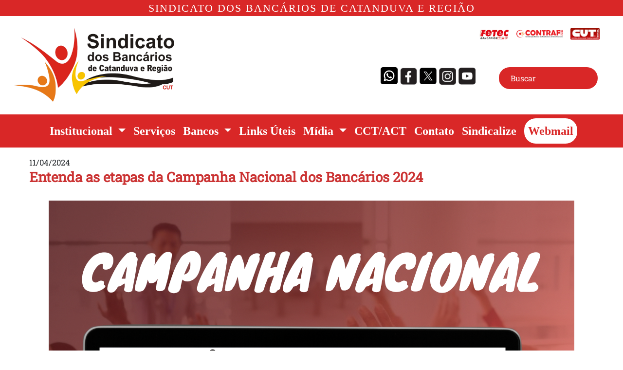

--- FILE ---
content_type: text/html; charset=utf-8
request_url: https://bancariosdecatanduva.com.br/Noticias/30747
body_size: 30504
content:
<!DOCTYPE html>
<html lang="pt-br">
<head>
    <meta charset="utf-8" />
    <meta name="viewport" content="width=d-moz-text-size-adjust-width, initial-scale=1.0" />
    <title>Entenda as etapas da Campanha Nacional dos Banc&#xE1;rios 2024 - SINDICATO DOS BANCÁRIOS DE CATANDUVA E REGIÃO</title>
    <link rel="stylesheet" href="/lib/bootstrap/dist/css/bootstrap.min.css" />
    <link rel="stylesheet" href="/css/site.css?v=e-SHBSEqrOQsY0U8-oaybXkpl5aT3MnizJYM5bnllds" />
    <link rel="stylesheet" href="/BancariosCatanduva.styles.css?v=ExT5TIPEVwvjNhy2JXwajuQ0JvitLWMKfzW9TKjpxJo" />
    <link rel="stylesheet" href="https://unpkg.com/flickity@2/dist/flickity.min.css">
    <link href="https://cdn.jsdelivr.net/npm/remixicon@3.5.0/fonts/remixicon.css" rel="stylesheet">
    <link rel="stylesheet" href="https://cdnjs.cloudflare.com/ajax/libs/fancybox/3.5.7/jquery.fancybox.css" />
    <script src="https://challenges.cloudflare.com/turnstile/v0/api.js" async defer></script>

    <meta property="og:type" content="website" />

    <meta property="og:url" content="https://bancariosdecatanduva.com.br/Noticias/30747" />

        <meta property="og:title" content="Entenda as etapas da Campanha Nacional dos Banc&#xE1;rios 2024" />

        <meta property="og:image" content="https://bancariosdecatanduva.com.br/Store/Uploads/1-(2).png" />

    <meta property="fb:app_id" content="1560136044896759" />

    <meta property="og:locale" content="pt_BR" />

</head>
<body class="d-flex flex-column min-vh-100">

    <div b-lyv35rhpht id="fb-root"></div>
    <script async defer crossorigin="anonymous" src="https://connect.facebook.net/pt_BR/sdk.js#xfbml=1&version=v21.0"></script>

    <header b-lyv35rhpht>
        <div b-lyv35rhpht class="text-center text-white font-weight-bold" style="background-color:#d92727; letter-spacing: 2px; font-family: Calibri; font-size: 22px;">
            <span b-lyv35rhpht>SINDICATO DOS BANCÁRIOS DE CATANDUVA E REGIÃO</span>
        </div>
        <div b-lyv35rhpht class="row mx-0">
            <div b-lyv35rhpht class="col-lg-7 col-md-7 col-sm-12 mt-2">
                <a b-lyv35rhpht href="/">
                    <img src="/icones/logoCatanduva.png" width="330" height="160" class="img-fluid m-3" alt="Logo Catanduva">
                </a>
            </div>
            <div b-lyv35rhpht class="col-lg-5 col-md-5 col-sm-12">
                <div b-lyv35rhpht class="row mb-5 me-md-4">
                    <div b-lyv35rhpht class="col-12 mt-3 d-flex justify-content-end align-items-center">
                        <a b-lyv35rhpht href="http://www.fetecsp.org.br" target="_blank" class="me-3" style="text-decoration: none;">
                            <img src="/icones/fetec.jpg" style="width: 60px; object-fit: contain;" />
                        </a>
                        <a b-lyv35rhpht href="https://contrafcut.com.br" target="_blank" class="me-3" style="text-decoration: none;">
                            <img src="/icones/contraf.jpg" style="width: 95px; object-fit: contain;" />
                        </a>
                        <a b-lyv35rhpht href="http://cut.org.br" target="_blank" style="text-decoration: none;">
                            <img src="/icones/cut.png" style="width: 60px; object-fit: contain;" />
                        </a>
                    </div>
                </div>
                <div b-lyv35rhpht class="row">
                    <div b-lyv35rhpht class="col-lg-6 col-md-6 col-sm-12 text-center mb-4">
                        <a b-lyv35rhpht href="https://api.whatsapp.com/send?phone=5517992591987" class="icone-midia-social" target="_blank">
                            <img b-lyv35rhpht src="/imagens/whatsapp.png" width="35" />
                        </a>
                        <a b-lyv35rhpht href="https://www.facebook.com/bancarios.catanduvasp/" class="icone-midia-social" target="_blank">
                            <img b-lyv35rhpht src="/imagens/facebook.png" width="35" />
                        </a>
                        <a b-lyv35rhpht href="http://www.twitter.com/seebcat" class="icone-midia-social" target="_blank">
                            <img b-lyv35rhpht src="/imagens/twitterX.png" width="35" />
                        </a>
                        <a b-lyv35rhpht href="https://www.instagram.com/bancarioscatanduva/" class="icone-midia-social" target="_blank">
                            <img b-lyv35rhpht src="/imagens/instagram.png" width="35" />
                        </a>
                        <a b-lyv35rhpht href="https://www.youtube.com/channel/UC3bQ7QB92OOU43LGjxRpKyQ" class="icone-midia-social" target="_blank">
                            <img b-lyv35rhpht src="/imagens/youtube.png" width="35" />
                        </a>
                    </div>
                    <div b-lyv35rhpht class="col-lg-6 col-md-6 col-sm-12">
                        <div b-lyv35rhpht class="searchBar">
                            <form onsubmit="pesquisar()">
                                <input b-lyv35rhpht id="searchQueryInput" type="text" name="searchQueryInput" placeholder="Buscar" value="" style="color: white" />
                                <button b-lyv35rhpht id="searchQuerySubmit" type="submit" name="searchQuerySubmit">
                                    <svg b-lyv35rhpht style="width: 24px; height: 24px" viewBox="0 0 24 24">
                                        <path b-lyv35rhpht fill="#ffffff" d="M9.5,3A6.5,6.5 0 0,1 16,9.5C16,11.11 15.41,12.59 14.44,13.73L14.71,14H15.5L20.5,19L19,20.5L14,15.5V14.71L13.73,14.44C12.59,15.41 11.11,16 9.5,16A6.5,6.5 0 0,1 3,9.5A6.5,6.5 0 0,1 9.5,3M9.5,5C7,5 5,7 5,9.5C5,12 7,14 9.5,14C12,14 14,12 14,9.5C14,7 12,5 9.5,5Z" />
                                    </svg>
                                </button>
                            </form>
                        </div>
                    </div>
                </div>
            </div>
        </div>
        <nav b-lyv35rhpht class="navbar navbar-expand-lg navbar-light fw-bold mt-2" style="font-family: Calibri; font-size: 24px; background-color: #d92727;">
            <div b-lyv35rhpht class="container-fluid">
                <button b-lyv35rhpht class="navbar-toggler" type="button" data-bs-toggle="collapse" data-bs-target="#navbarNav" aria-controls="navbarNav" aria-expanded="false" aria-label="Toggle navigation">
                    <span b-lyv35rhpht class="navbar-toggler-icon"></span>
                </button>
                <div b-lyv35rhpht class="collapse navbar-collapse" id="navbarNav">
                    <ul b-lyv35rhpht class="navbar-nav flex-grow-1 justify-content-center">
                        <li b-lyv35rhpht class="nav-item dropdown">
                            <a b-lyv35rhpht class="nav-link dropdown-toggle" style="color: white !important" href="#" id="navbarDropdown" role="button" data-bs-toggle="dropdown" aria-expanded="false">
                                Institucional
                            </a>
                            <ul b-lyv35rhpht class="dropdown-menu" aria-labelledby="navbarDropdown">
                                <li b-lyv35rhpht><a b-lyv35rhpht class="dropdown-item" href="/Paginas/42">O Sindicato</a></li>
                                <li b-lyv35rhpht><a b-lyv35rhpht class="dropdown-item" href="/Paginas/45">Diretoria</a></li>
                                <li b-lyv35rhpht><a b-lyv35rhpht class="dropdown-item" href="/Convenios">Convênios</a></li>
                                <li b-lyv35rhpht><a b-lyv35rhpht class="dropdown-item" href="/Privacidade">Política de Privacidade</a></li>
                            </ul>
                        </li>
                        <li b-lyv35rhpht class="nav-item active">
                            <a b-lyv35rhpht class="nav-link" style="color: white !important" href="/Paginas/53">Serviços</a>
                        </li>
                        <li b-lyv35rhpht class="nav-item dropdown">
                            <a b-lyv35rhpht class="nav-link dropdown-toggle" style="color: white !important" href="#" id="navbarDropdown" role="button" data-bs-toggle="dropdown" aria-expanded="false">
                                Bancos
                            </a>
                            <ul b-lyv35rhpht class="dropdown-menu" aria-labelledby="navbarDropdown">
                                <li b-lyv35rhpht><a b-lyv35rhpht class="dropdown-item" href="/Noticias/canais/23">Banco do Brasil</a></li>
                                <li b-lyv35rhpht><a b-lyv35rhpht class="dropdown-item" href="/Noticias/canais/25">Bradesco</a></li>
                                <li b-lyv35rhpht><a b-lyv35rhpht class="dropdown-item" href="/Noticias/canais/22">CEF</a></li>
                                <li b-lyv35rhpht><a b-lyv35rhpht class="dropdown-item" href="/Noticias/canais/21">HSBC</a></li>
                                <li b-lyv35rhpht><a b-lyv35rhpht class="dropdown-item" href="/Noticias/canais/24">Itaú</a></li>
                                <li b-lyv35rhpht><a b-lyv35rhpht class="dropdown-item" href="/Noticias/canais/26">Mercantil do Brasil</a></li>
                                <li b-lyv35rhpht><a b-lyv35rhpht class="dropdown-item" href="/Noticias/canais/20">Santander</a></li>
                            </ul>
                        </li>
                        <li b-lyv35rhpht class="nav-item active">
                            <a b-lyv35rhpht class="nav-link" style="color: white !important" href="/LinksUteis">Links Úteis</a>
                        </li>
                        <li b-lyv35rhpht class="nav-item dropdown">
                            <a b-lyv35rhpht class="nav-link dropdown-toggle" style="color: white !important" href="#" id="navbarDropdown" role="button" data-bs-toggle="dropdown" aria-expanded="false">
                                Mídia
                            </a>
                            <ul b-lyv35rhpht class="dropdown-menu" aria-labelledby="navbarDropdown">
                                <li b-lyv35rhpht><a b-lyv35rhpht class="dropdown-item" href="/GaleriaFotos">Galeria de Fotos</a></li>
                                <li b-lyv35rhpht><a b-lyv35rhpht class="dropdown-item" href="/GaleriaVideos">Galeria de Vídeos</a></li>
                                <li b-lyv35rhpht><hr b-lyv35rhpht class="dropdown-divider"></li>
                                <li b-lyv35rhpht><a b-lyv35rhpht class="dropdown-item" href="/Noticias/canais/0">Notícias</a></li>
                                <li b-lyv35rhpht><a b-lyv35rhpht class="dropdown-item" href="/Artigos">Artigos</a></li>
                                <li b-lyv35rhpht><a b-lyv35rhpht class="dropdown-item" href="/Jornais">Jornais</a></li>
                                <li b-lyv35rhpht><a b-lyv35rhpht class="dropdown-item" href="/PautaDeImprensa">Pauta de Imprensa</a></li>
                            </ul>
                        </li>
                        <li b-lyv35rhpht class="nav-item active">
                            <a b-lyv35rhpht class="nav-link" style="color: white !important" href="/Paginas/51">
                                CCT/ACT
                            </a>
                        </li>
                        <li b-lyv35rhpht class="nav-item active">
                            <a b-lyv35rhpht class="nav-link" style="color: white !important" href="/FaleConosco">Contato</a>
                        </li>
                        <li b-lyv35rhpht class="nav-item active">
                            <a b-lyv35rhpht class="nav-link" style="color: white !important" href="/Sindicalize">Sindicalize</a>
                        </li>
                        <li b-lyv35rhpht class="nav-item active">
                            <a b-lyv35rhpht class="nav-link ms-2" style="color: #d92727; background-color: white; border-radius: 1em;" href="http://webmail.bancariosdecatanduva.com.br" target="_blank">Webmail</a>
                        </li>
                    </ul>
                </div>
            </div>
        </nav>
    </header>

    <div b-lyv35rhpht class="container-fluid">
        <main b-lyv35rhpht role="main" class="pe-5 ps-5 mt-3">
            
<div class="row mb-3">
    <div class="col-12">
        <div class="row mb-4">
            <div class="col-12">
                <small>11/04/2024</small>
                <h3 class="fw-bold titulo-noticia-interna">Entenda as etapas da Campanha Nacional dos Banc&#xE1;rios 2024</h3>
            </div>
        </div>

        <div class="row mb-4">
            <div class="col-12 text-center">
                <img class="img-fluid" src="https://bancariosdecatanduva.com.br/Store/Uploads/1-(2).png" />
            </div>
        </div>

        <div class="row mb-3">
            <div class="col-12">
                <div style="text-align:justify">Este ano, os bancários se preparam para mais uma Campanha Nacional!<br />
<br />
Antes de mais nada, é preciso relembrar que&nbsp;a última Campanha Nacional ocorreu em 2022&nbsp;e resultou em um acordo de dois anos. Assim, nossa força e mobilização garantiram uma CCT válida de 1º de setembro de 2022 (data base da categoria) a 31 de agosto de 2024. Resultou ainda em acordos específicos para os trabalhadores dos bancos públicos: Caixa e Banco do Brasil, ambos também com validade até 31 de agosto deste ano. Portanto, está na hora de nos mobilizarmos para a construção de novos acordos, com mais conquistas e avanços.<br />
<br />
"O processo é democrático de ponta a ponta. E ele só faz sentido se você, bancário e bancária, participar ativamente de todas as etapas da Campanha. Somos uma categoria forte e a nossa mobilização e organização nacionais resultam em um acordo coletivo válido em todo o Brasil, que serve de exemplo para a luta de outras categorias de trabalhadores no país. Fiquem atentos e acompanhem os próximos passos", ressalta Neiva Ribeiro,&nbsp;uma das coordenadoras do Comando Nacional dos Bancários.<br />
<br />
“Neste contexto de Campanha Nacional, a unidade e a ação coordenada tornam-se ainda mais importantes para preservar os direitos e assegurar condições dignas de trabalho. É preciso despertarmos para a consciência de classe e para a percepção da importância da unidade para a luta”, reforçou Roberto Vicentim, presidente do Sindicato dos Bancários de Catanduva e região.<br />
<br />
<strong>Montamos um passo a passo para que você relembre as etapas da Campanha ou, caso esteja chegando agora à categoria, conheça o processo. Vamos lá!</strong><br />
<br />
<strong>Passo a passo</strong><br />
<br />
<strong>22 de abril a 27 de maio: Consulta Nacional</strong><br />
<br />
A partir de 22 de abril, começa a Consulta Nacional à categoria. O Sindicato disponibilizará no site e demais canais de comunicação o link do questionário. É na Consulta Nacional que os bancários de todo o país apontam suas prioridades para a construção da pauta de reivindicações da categoria, a ser entregue à Federação Nacional dos Bancos – Fenaban (o sindicato patronal) para o início das mesas de negociação.<br />
<br />
Na consulta, os trabalhadores opinam sobre os principais eixos de reivindicações: remuneração (índices de reajuste para salários e PLR, por exemplo), saúde e condições de trabalho, emprego, segurança, teletrabalho e igualdade de oportunidades.<br />
<br />
<strong>25 de maio: 26ª&nbsp;Conferência Estadual dos Bancários de São Paulo</strong><br />
<br />
Nesta data, os delegados eleitos reúnem-se em São Paulo para debater as reivindicações dos trabalhadores e trabalhadoras da base da Fetect-CUT/SP. As deliberações dos bancários de São Paulo serão levadas à Conferência Nacional.<br />
<br />
<strong>Dias 4, 5 e 6 de junho: congressos de bancos públicos</strong><br />
<br />
Além da nova CCT (válida para todos os bancários em todo o Brasil), a Campanha resulta também em acordos específicos para os trabalhadores dos bancos públicos: um aditivo do BB e outro para os empregados da Caixa. E as pautas de reivindicações específicas de cada um são construídas nos congressos de cada banco. Assim, nessas datas ocorrem o 34º CNFBB (Congresso Nacional dos Funcionários do Banco do Brasil) e o 39º CONECEF (Congresso Nacional dos Empregados da Caixa).<br />
<br />
<strong>6 de junho – Encontro Nacional de Bancos Privados</strong><br />
<br />
Os trabalhadores de bancos privados, como Bradesco, Itaú e Santander, também se reúnem para discutir questões e reivindicações específicas dessas instituições.<br />
<br />
<strong>Dias 7, 8 e 9 de junho: 26ª Conferência Nacional dos Bancários</strong><br />
<br />
É chegada a hora de os bancários se reunirem para discutir conjuntura nacional, estratégias de mobilização e, principalmente, a pauta da categoria. A pauta é construída a partir das respostas à Consulta Nacional, dadas pelos trabalhadores e trabalhadoras de todo o país.<br />
<br />
<strong>Entrega da pauta à Fenaban</strong><br />
<br />
Uma vez aprovada na Conferência Nacional, a pauta de reivindicações é entregue à Fenaban. Trabalhadores e empresários, então, aprovam um calendário de negociações.<br />
<br />
<strong>Mesas de negociações</strong><br />
<br />
Começam as rodadas de negociação entre bancários e banqueiros. A categoria é representada pelo Comando Nacional dos Bancários – que reúne representantes dos sindicatos de todo o país e é coordenado pela Contraf-CUT (Confederação Nacional dos Trabalhadores do Ramo Financeiro) – e os bancos são representados pela Fenaban.<br />
<br />
Paralelamente, ocorrem também as mesas de negociação específicas do BB e da Caixa, para a construção dos acordos aditivos de cada um.<br />
<br />
Vamos juntos para mais uma Campanha vitoriosa!</div>
<span style="font-size:11pt"><span><span style="font-family:Calibri,sans-serif"></span></span></span><br />
&nbsp;
            </div>
        </div>

            <small class="small"><strong>Fonte:</strong> Seeb Catanduva, com informa&#xE7;&#xF5;es de Seeb/SP</small>
    </div>
</div>

<div class="d-flex">
    <a href="" id="whatsapp-share-btt" rel="nofollow" target="_blank" class="whatsapp-share-button"></a>
    <div class="fb-share-button mt-2" data-href="https://bancariosdecatanduva.com.br/Noticias/30747" data-layout="button_count" data-size="small">
    </div>
    <div class="mt-3">
        <a href="https://twitter.com/share" class="twitter-share-button">Tweet</a>

    </div>

</div>

<hr />

<a href="/Sindicalize">
    <div class="row mb-2">
        <div class="block-sindicalize">
            <span class="w-100 text-center" style="background:#141a8799">SINDICALIZE-SE</span>
        </div>
    </div>
</a>




<hr />


<div class="row">
    <div class="col-12">
        <h4 class="fw-bold">MAIS NOTÍCIAS</h4>
    </div>
</div>

<div class="row mb-5">
    <div class="col-12">
        <ul class="list-group">
                <li class="list-group-item titulo-noticia-interna">
                    <a style="text-decoration: none; color: #CB3333" href="/Noticias/32495">
                        Rede 2026 do BB acende alerta: Sindicato debate impactos e refor&#xE7;a defesa dos trabalhadores
                    </a>
                </li>
                <li class="list-group-item titulo-noticia-interna">
                    <a style="text-decoration: none; color: #CB3333" href="/Noticias/32498">
                        Bradesco: movimento sindical garante vit&#xF3;ria na pontua&#xE7;&#xE3;o de atendimento e novas melhorias para banc&#xE1;rios
                    </a>
                </li>
                <li class="list-group-item titulo-noticia-interna">
                    <a style="text-decoration: none; color: #CB3333" href="/Noticias/32497">
                        Desemprego cai para 5,1% em dezembro, o menor j&#xE1; registrado
                    </a>
                </li>
                <li class="list-group-item titulo-noticia-interna">
                    <a style="text-decoration: none; color: #CB3333" href="/Noticias/32496">
                        Sistema financeiro brasileiro nega cr&#xE9;dito como direito e mant&#xE9;m l&#xF3;gica de exclus&#xE3;o social
                    </a>
                </li>
                <li class="list-group-item titulo-noticia-interna">
                    <a style="text-decoration: none; color: #CB3333" href="/Noticias/32494">
                        Caixa responde of&#xED;cio da Contraf-CUT e marca negocia&#xE7;&#xE3;o com a CEE
                    </a>
                </li>
                <li class="list-group-item titulo-noticia-interna">
                    <a style="text-decoration: none; color: #CB3333" href="/Noticias/32492">
                        Dia da Visibilidade Trans: Sindicato refor&#xE7;a luta por respeito, dignidade e direitos em ano de Campanha Nacional
                    </a>
                </li>
                <li class="list-group-item titulo-noticia-interna">
                    <a style="text-decoration: none; color: #CB3333" href="/Noticias/32493">
                        Mesmo com infla&#xE7;&#xE3;o desacelerando, BC escolhe penalizar popula&#xE7;&#xE3;o com juros em 15%
                    </a>
                </li>
                <li class="list-group-item titulo-noticia-interna">
                    <a style="text-decoration: none; color: #CB3333" href="/Noticias/32489">
                        COE do Santander cobra mais transpar&#xEA;ncia em mesa sobre diversidade e seguran&#xE7;a banc&#xE1;ria
                    </a>
                </li>
                <li class="list-group-item titulo-noticia-interna">
                    <a style="text-decoration: none; color: #CB3333" href="/Noticias/32490">
                        Funcef detalha alternativas para resolver passivo previdenci&#xE1;rio que atinge empregados da Caixa
                    </a>
                </li>
                <li class="list-group-item titulo-noticia-interna">
                    <a style="text-decoration: none; color: #CB3333" href="/Noticias/32491">
                        Doen&#xE7;as afastaram 4,1 milh&#xF5;es de trabalhadores de suas fun&#xE7;&#xF5;es em 2025
                    </a>
                </li>
                <li class="list-group-item titulo-noticia-interna">
                    <a style="text-decoration: none; color: #CB3333" href="/Noticias/32487">
                        BB anuncia mais de 1.100 novas fun&#xE7;&#xF5;es comissionadas e mudan&#xE7;as no atendimento especializado
                    </a>
                </li>
                <li class="list-group-item titulo-noticia-interna">
                    <a style="text-decoration: none; color: #CB3333" href="/Noticias/32488">
                        Sindicato protesta contra fechamento de ag&#xEA;ncia do Santander e denuncia exclus&#xE3;o financeira pelo banco em Jos&#xE9; Bonif&#xE1;cio
                    </a>
                </li>
                <li class="list-group-item titulo-noticia-interna">
                    <a style="text-decoration: none; color: #CB3333" href="/Noticias/32485">
                        Mercado financeiro reduz para 4% proje&#xE7;&#xE3;o de infla&#xE7;&#xE3;o para 2026
                    </a>
                </li>
                <li class="list-group-item titulo-noticia-interna">
                    <a style="text-decoration: none; color: #CB3333" href="/Noticias/32486">
                        Aproveite as f&#xE9;rias e o carnaval na Col&#xF4;nia da Afubesp, com desconto para sindicalizados!
                    </a>
                </li>
                <li class="list-group-item titulo-noticia-interna">
                    <a style="text-decoration: none; color: #CB3333" href="/Noticias/32483">
                        Promotor denuncia uso de fintechs pelo crime organizado e movimento sindical cobra maior regula&#xE7;&#xE3;o
                    </a>
                </li>
        </ul>
    </div>
</div>


        </main>
    </div>

    <footer b-lyv35rhpht class="border-top text-muted w-100 d-flex mt-auto rodapeTexto">
        <div b-lyv35rhpht class="container">
            <div b-lyv35rhpht class="row">
                <div b-lyv35rhpht class="col-lg-7 col-md-7 col-sm-12">
                    <span b-lyv35rhpht class="fs-6">SEDE: Rua Pernambuco, 156 - Centro - Catanduva - SP - Telefone: (17) 3522 - 2409 - FAX: (17) 3522 - 5603</span>
                    <br b-lyv35rhpht />
                    <span b-lyv35rhpht class="fs-6">CLUBE: Rua Bocaina, 620 - Jardim Del Rey - Catanduva - SP</span>
                </div>
                <div b-lyv35rhpht class="col-lg-5 col-md-5 col-sm-12">
                    <div b-lyv35rhpht style="background:#891818; padding: 10px; text-align: right">
                        Desenvolvido por:
                        <a b-lyv35rhpht href="https://infosind.com.br" target="_blank">
                            <img b-lyv35rhpht src="/imagens/iconInfoSind.png" />
                        </a>
                    </div>
                </div>
            </div>
        </div>
    </footer>

    <style>
        .icone-midia-social {
            text-decoration: none;
            color: white;
        }

            .icone-midia-social:hover {
                text-decoration: none;
                color: white;
            }

        .icone-midia-social-topo {
            text-decoration: none;
            color: white;
            background-color: black;
            border-radius: 1em;
        }

            .icone-midia-social-topo:hover {
                text-decoration: none;
                color: white;
            }

        .wrapper {
            width: 100%;
            max-width: 31.25rem;
            margin: 6rem auto;
        }

        .label {
            font-size: .625rem;
            font-weight: 400;
            text-transform: uppercase;
            letter-spacing: +1.3px;
            margin-bottom: 1rem;
        }

        .searchBar {
            width: 100%;
            flex-direction: row;
            align-items: center;
            display: flex;
            justify-content: flex-end;
            padding-right: 40px;
        }

        #searchQueryInput {
            width: 100%;
            height: 2.8rem;
            background: #d92727;
            outline: none;
            border: none;
            border-radius: 1.625rem;
            padding: 0 3.5rem 0 1.5rem;
            font-size: 1rem;
        }

        #searchQuerySubmit {
            width: 3.5rem;
            height: 2.8rem;
            margin-left: -3.5rem;
            background: none;
            border: none;
            outline: none;
        }

            #searchQuerySubmit:hover {
                cursor: pointer;
            }

        ::placeholder { /* Chrome, Firefox, Opera, Safari 10.1+ */
            color: white;
            opacity: 1; /* Firefox */
        }

        :-ms-input-placeholder { /* Internet Explorer 10-11 */
            color: white;
        }
    </style>
    <script src="/lib/jquery/dist/jquery.min.js"></script>
    <script src="/lib/bootstrap/dist/js/bootstrap.bundle.min.js"></script>
    <script src="/js/site.js?v=4q1jwFhaPaZgr8WAUSrux6hAuh0XDg9kPS3xIVq36I0"></script>
    <script src="https://unpkg.com/flickity@2/dist/flickity.pkgd.min.js"></script>
    <script src="https://cdnjs.cloudflare.com/ajax/libs/fancybox/3.5.7/jquery.fancybox.min.js"></script>
    <script src="https://cdnjs.cloudflare.com/ajax/libs/jquery.mask/1.14.16/jquery.mask.min.js"></script>
    <script src="/js/captcha.js"></script>
    <script src="//cdn.jsdelivr.net/npm/sweetalert2@11"></script>

    <script>
        function pesquisar() {

            event.preventDefault();

            var termo = document.getElementById('searchQueryInput').value;

            window.location.href = "/Buscar/" + termo;
        }
    </script>


    <script>
        function onCheck() {
            if (document.getElementById('flexCheckChecked').checked) {
                document.getElementById('btnEnviar').disabled = false;
            } else {
                document.getElementById('btnEnviar').disabled = true;
            }
        };
    </script>

    <script type="text/javascript">
        //Constrói a URL depois que o DOM estiver pronto
        document.addEventListener("DOMContentLoaded", function () {
            //conteúdo que será compartilhado: Título da página + URL
            var conteudo = encodeURIComponent(document.title + " " + window.location.href);
            //altera a URL do botão
            var btn = document.getElementById("whatsapp-share-btt");
            if (btn != null) {
                btn.href = "https://api.whatsapp.com/send?text=" + conteudo;
            }
        }, false);
    </script>

    <script type="text/javascript">
        // <![CDATA[
        !function (d, s, id) {
            var js, fjs = d.getElementsByTagName(s)[0];
            if (!d.getElementById(id)) {
                js = d.createElement(s); js.id = id;
                js.async = true;
                js.src = "//platform.twitter.com/widgets.js";
                fjs.parentNode.insertBefore(js, fjs);
            }
        }(document, "script", "twitter-wjs");
        // ]]></script>

    

    <script>

        $(document).ready(function () {
            $(".data").mask('00/00/0000');
            $('#cpf').mask('000.000.000-00');
            $('#cep').mask('00000-000');
            $('#telefone').mask('(00) 0000-0000');
            $('#celular').mask('(00) 00000-0000');

            createCaptcha();
        })
    </script>

    <script>
        function onCheck() {
            if (document.getElementById('flexCheckChecked').checked) {
                document.getElementById('btnEnviar').disabled = false;
            } else {
                document.getElementById('btnEnviar').disabled = true;
            }
        };


    </script>


</body>
</html>

--- FILE ---
content_type: text/css
request_url: https://bancariosdecatanduva.com.br/BancariosCatanduva.styles.css?v=ExT5TIPEVwvjNhy2JXwajuQ0JvitLWMKfzW9TKjpxJo
body_size: 909
content:
/* /Pages/Shared/_Layout.cshtml.rz.scp.css */
/* Please see documentation at https://docs.microsoft.com/aspnet/core/client-side/bundling-and-minification
for details on configuring this project to bundle and minify static web assets. */

a.navbar-brand[b-lyv35rhpht] {
  white-space: normal;
  text-align: center;
  word-break: break-all;
}

a[b-lyv35rhpht] {
  color: #0077cc;
}

.btn-primary[b-lyv35rhpht] {
  color: #fff;
  background-color: #1b6ec2;
  border-color: #1861ac;
}

.nav-pills .nav-link.active[b-lyv35rhpht], .nav-pills .show > .nav-link[b-lyv35rhpht] {
  color: #fff;
  background-color: #1b6ec2;
  border-color: #1861ac;
}

.border-top[b-lyv35rhpht] {
  border-top: 1px solid #e5e5e5;
}
.border-bottom[b-lyv35rhpht] {
  border-bottom: 1px solid #e5e5e5;
}

.box-shadow[b-lyv35rhpht] {
  box-shadow: 0 .25rem .75rem rgba(0, 0, 0, .05);
}

button.accept-policy[b-lyv35rhpht] {
  font-size: 1rem;
  line-height: inherit;
}

.footer[b-lyv35rhpht] {
  position: absolute;
  bottom: 0;
  width: 100%;
  white-space: nowrap;
  line-height: 60px;
}


--- FILE ---
content_type: text/javascript
request_url: https://bancariosdecatanduva.com.br/js/captcha.js
body_size: 1233
content:
var code;
function createCaptcha() {
    //clear the contents of captcha div first

    let captchadiv = document.getElementById('captcha')

    if (captchadiv == null)
        return;

    captchadiv.innerHTML = "";
    var charsArray =
        "0123456789abcdefghijklmnopqrstuvwxyzABCDEFGHIJKLMNOPQRSTUVWXYZ@!#$%&*";
    var lengthOtp = 6;
    var captcha = [];
    for (var i = 0; i < lengthOtp; i++) {
        //below code will not allow Repetition of Characters
        var index = Math.floor(Math.random() * charsArray.length + 1); //get the next character from the array
        if (captcha.indexOf(charsArray[index]) == -1)
            captcha.push(charsArray[index]);
        else i--;
    }
    var canv = document.createElement("canvas");
    canv.id = "captcha";
    canv.width = 100;
    canv.height = 50;
    var ctx = canv.getContext("2d");
    ctx.font = "25px Georgia";
    ctx.strokeText(captcha.join(""), 0, 30);
    //storing captcha so that can validate you can save it somewhere else according to your specific requirements
    code = captcha.join("");
    document.getElementById("captcha").appendChild(canv); // adds the canvas to the body element
}
function validateCaptcha() {
    if (document.getElementById("captchaTextBox").value == code) {
        return true;
    } else {
        alert("Captcha inválido");
        createCaptcha();
        return false;
    }
}
